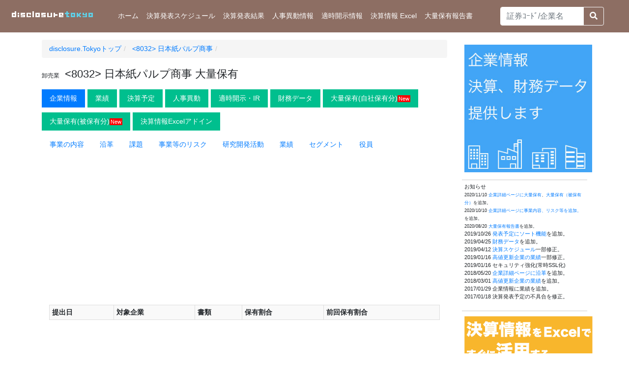

--- FILE ---
content_type: text/html; charset=utf-8
request_url: https://disclosure.tokyo/stock/tairyo/80320
body_size: 6261
content:
<!DOCTYPE html>
<html>

<head>
  <meta charset="utf-8">
  <meta name="viewport"
    content="width=device-width,initial-scale=1.0,minimum-scale=1.0,maximum-scale=1.0,user-scalable=no">
  <title>大量保有報告書| 決算、業績予想、決算スケジュールを活用する！投資情報サイト disclosure.Tokyo</title>
  <meta name="keywords" content="大量保有報告書,変更報告書,訂正大量保有報告書,株主,保有者,上場企業">
  <meta name="description" content="大量保有報告書の一覧です。">
  <meta name="viewport" content="width=device-width, initial-scale=1.0">
  <meta name="twitter:card" content="summary_large_image">
  <meta name="twitter:site" content="">
  <meta property="og:site_name" content="決算、業績予想、決算スケジュールを活用する！投資情報サイト disclosure.tokyo">
  <meta property="og:locale" content="ja_JP">
  <meta property="og:url" content="https://disclosure.tokyo/stock/tairyo/80320">
  <meta property="og:title" content="大量保有報告書 |決算、業績予想、決算スケジュールを活用する！投資情報サイト disclosure.tokyo">
  <meta property="og:description" content="大量保有報告書の一覧です。">
  <meta property="og:image" content="https://tremolo.work/wp-content/uploads/2018/10/tremolo-logo.png">
  <meta name="google-site-verification" content="yQLXqND1275R9Qe9wI8SsjP3LN4LUleTdTY_buV-7AU">
  <meta name="csrf-param" content="authenticity_token" />
<meta name="csrf-token" content="ivLDpjOJ65u+N2cX3I0Jtow43GeSWyEYWhXMgK/+x+lINVvp8HBQwz//mR8sC08WbAijN00T3iqzYGrVMmhOXg==" />
  
  <link rel="stylesheet" media="all" href="/packs/css/application-ea487737.css" data-turbolinks-track="reload" />
  <script src="/packs/js/application-a042e89773067980a1b9.js" media="all" data-turbolinks-track="reload"></script>
  <link href="https://use.fontawesome.com/releases/v5.6.1/css/all.css" rel="stylesheet">
  <link rel="stylesheet" href="https://cdnjs.cloudflare.com/ajax/libs/jqueryui/1.12.1/themes/base/jquery-ui.min.css">
  <script type="text/javascript" src="https://code.jquery.com/jquery-1.12.0.min.js"></script>
  <script type="text/javascript" src="https://code.jquery.com/ui/1.12.0/jquery-ui.min.js"></script>
  <script src="https://cdn.rawgit.com/google/code-prettify/master/loader/run_prettify.js?skin=desert"></script>
  <script type="text/javascript">
    $(function () {


      $("#search-form").submit(function () {
        var code = $("#txtCode").val();
        if (code != "") {
          window.location.href = 'https://disclosure.tokyo/company/' + code;
        } else {
          alert("証券コード、企業名を指定して下さい。")
        }

        return false;
      });

      $("#txtKeywd").autocomplete({
        minLength: 1,
        source: function (req, res) {
          $.ajax({
            url: "/stock/search/" + encodeURIComponent(req.term),
            dataType: "json",
            success: function (data) {
              res(data);
            }
          });
        },

        focus: function (event, ui) {
          $("#txtKeywd").val(ui.item.company_name);
          $("#txtCode").val(ui.item.security_code);
          return false;
        },
        select: function (event, ui) {
          $("#txtKeywd").val(ui.item.company_name);
          $("#txtCode").val(ui.item.security_code);
          $("#search-form").submit();
          return false;
        }
      }).autocomplete().data("uiAutocomplete")._renderItem = function (ul, item) {
        return $("<li>")
          .append("<a style='display: block;'>" + "<" + item.security_code.substring(0, 4) + ">" + item
            .company_name + "</a>")
          .appendTo(ul);
      };
    });

    $("#txtKeywd").keydown(function () {
      if (window.event.keyCode == 13) {
        $("#search-form").trigger("submit");
      }
    });

    $("#txtKeywd").keydown(function () {
      if (window.event.keyCode == 13) {
        $("#search-form").trigger("submit");
      }
    });
  </script>
  <style>
    .ui-state-active {
      border: none;
      background: #007fff;
      font-weight: normal;
      color: #ffffff;
    }
  </style>
</head>

<body>
  <nav class="navbar navbar-expand-lg navbar-light bg-light">
    <a class="navbar-brand" href="/">
      <svg width="200px" height="40px">
        <use xlink:href="/images/disclosure-tokyo-logo2.svg#logo"></use>
      </svg>
    </a>
    <button class="navbar-toggler" type="button" data-toggle="collapse" data-target="#navbarSupportedContent"
      aria-controls="navbarSupportedContent" aria-expanded="false" aria-label="Toggle navigation">
      <span class="navbar-toggler-icon"></span>
    </button>
    <div class="collapse navbar-collapse" id="navbarSupportedContent">
      <ul class="navbar-nav mr-auto">
        <li class="nav-item ">
          <a class="nav-link" href="/">ホーム <span class="sr-only">(current)</span></a>
        </li>
        <li class="nav-item ">
          <a class="nav-link" href="/calendar">決算発表スケジュール <span class="sr-only">(current)</span></a>
        </li>
        <li class="nav-item ">
          <a class="nav-link" href="/gyoseki">決算発表結果
            <span class="sr-only">(current)</span></a>
        </li>
        <!-- 
        <li class="nav-item ">
          <a class="nav-link" href="/newhigh">高値更新企業 <span class="sr-only">(current)</span></a>
        </li>
        -->
        <li class="nav-item ">
          <a class="nav-link" href="/jinji">人事異動情報 <span class="sr-only">(current)</span></a>
        </li>
        <li class="nav-item ">
          <a class="nav-link" href="/tdnet">適時開示情報 <span class="sr-only">(current)</span></a>
        </li>
        <li class="nav-item ">
          <a class="nav-link" href="/addin">決算情報 Excel<span class="sr-only">(current)</span></a>
        </li>
        <li class="nav-item ">
          <a class="nav-link" href="/tairyo">大量保有報告書<span class="sr-only">(current)</span></a>
        </li>
        <form id="search-form" onsubmit="return false;" class="navform-inline mt-2 mt-md-0 ml-5" role="search">
          <div class="input-group">
            <input style="border: 1px solid #fff;" id="txtKeywd" class="form-control " type="search" size="16"
              maxlengh="50" placeholder="証券ｺｰﾄﾞ/企業名" />
            <div class="input-group-append">
              <button class="btn btn-outline-light text-dark" type="button" id="search-btn">
                <i style="color: #fff ;" class="fa fa-search"></i>
              </button>
            </div>
          </div>
          <input id="txtCode" type="hidden" value="">
        </form>
      </ul>
    </div>
  </nav>
  <div class="container" style="padding-bottom: 120px;box-sizing: border-box;">
    <div class="row">
      <div class="col-lg-9 col-md-8  col-sm-12 col-xs-12">
        <div class="row">
  <div class="col-md-12">
    <ol class="breadcrumb">
      <li>
        <a href="/"><span class="glyphicon glyphicon-home" aria-hidden="true">
            disclosure.Tokyoトップ</span></a>
      </li>
      <li><a href="/company/80320">
          <8032> 日本紙パルプ商事
        </a></li>
      <li></li>
    </ol>
  </div>
</div>
<div class="row">
  <div class="col-md-12">
    <h1>
      <small style="font-size:12px;margin-right:5px;">卸売業</small>
      &lt;8032&gt; 日本紙パルプ商事 大量保有
    </h1>
    <ul class="nav nav-pills kigyo_info">
      <li class="nav-item active"><a class="nav-link active" href="/company/80320">企業情報</a></li>
      <li class="nav-item active"><a class="nav-link" href="/company/80320#gyoseki">業績</a></li>
      <li class="nav-item active"><a class="nav-link" href="/company/80320#schedule">決算予定</a></li>
      <li class="nav-item active"><a class="nav-link" href="/company/80320#jinji">人事異動</a></li>
      <li class="nav-item active"><a class="nav-link" href="/company/80320#tdnet">適時開示・IR</a></li>
      <li class="nav-item active"><a class="nav-link" href="/stock/financial_info/80320">財務データ</a></li>
      <li class="nav-item active"><a class="nav-link" href="/stock/tairyo/80320">大量保有(自社保有分)<small
            style="background-color:red;color:#fff; padding:1px 2px;">New</small></a></li>
      <li class="nav-item active"><a class="nav-link" href="/stock/tairyo2/80320">大量保有(被保有分)<small
            style="background-color:red;color:#fff; padding:1px 2px;">New</small></a></li>
      <li class="nav-item active"><a class="nav-link" target="_blank"
          href="https://data.tremolo.work/#dtc">決算情報Excelアドイン</a></li>
    </ul>

    <ul class="nav nav-pills kigyo_text">
      <li class="nav-item active"><a class="nav-link "
          href="/info/80320/naiyo">事業の内容</a></li>
      <li class="nav-item active"><a class="nav-link "
          href="/info/80320/enkaku">沿革</a></li>
      <li class="nav-item active"><a class="nav-link "
          href="/info/80320/kadai">課題</a></li>
      <li class="nav-item active"><a class="nav-link "
          href="/info/80320/risk">事業等のリスク</a></li>
      <li class="nav-item active"><a class="nav-link "
          href="/info/80320/kenkyu">研究開発活動</a></li>
      <li class="nav-item active"><a class="nav-link "
          href="/info/80320/gyoseki">業績</a></li>
      <li class="nav-item active"><a class="nav-link "
          href="/info/80320/segment">セグメント</a></li>
      <li class="nav-item active"><a class="nav-link "
          href="/info/80320/yakuin">役員</a></li>
    </ul>
  </div>
</div>
<div class="row">
  <div class="col-md-12">
    <script async src="//pagead2.googlesyndication.com/pagead/js/adsbygoogle.js"></script>
    <!-- disclosureTokyoTop -->
    <ins class="adsbygoogle" style="display: block;" data-ad-client="ca-pub-4996112756407603" data-ad-slot="9294803743"
      data-ad-format="auto"></ins>
    <script>
      (adsbygoogle = window.adsbygoogle || []).push({});
    </script>
  </div>
  <div class="col-12 text-area">
    <h2></h2>
    <div class="col-12">
            <table class="table table-bordered table-sm">
        <thead class="thead-dark">
          <tr>
            <th>提出日</th>
            <th>対象企業</th>
            <!-- <th>対象企業</th> -->
            <th>書類</th>
            <th>保有割合</th>
            <th>前回保有割合</th>
          </tr>
        </thead>
        <tbody>
        </tbody>
      </table>
          </div>
  </div>
</div>
      </div>
      <div class="col-lg-3 col-md-4 col-sm-12 col-xs-12">
        <div class="row">
  <div class="col-12" style="height: auto !important; min-height: 0px !important;">
    <div class="text-center" style="margin:5px auto 10px auto;padding:5px;">
      <a id="" style="" href="https://tremolo.work/service/" target="_blank"><img style="width:260px;height:260px;"
          src="/images/tremolo_dbs_1.jpg" alt="tremolo data Excel アドインサービス Excel から直接リアルタイムに企業の決算情報データを取得"
          id="exifviewer-img-9" exifid="-660112222"
          oldsrc="https://disclosure.tokyo/assets/iamges/tremoloExBannerS.jpg"></a>
    </div>
    <div class="" style="margin:0px auto 0px auto;border-top:1px solid #ccc;border-bottom:1px solid #ccc;padding:5px;">
      <p class="small" style="margin:0;">お知らせ</p>
      <ul class="list-unstyled">
        <li class="small"><small>2020/11/10 <a href="/stock/tairyo//99840">企業詳細ページに大量保有</a>、<a
              href="/stock/tairyo2//96970">大量保有（被保有分）</a>を追加。</small></li>
        <li class="small"><small>2020/10/10 <a href="/info/96970">企業詳細ページに事業内容、リスク等を追加。</a>を追加。</small></li>
        <li class="small"><small>2020/08/20 <a href="/tairyo/">大量保有報告書</a>を追加。</small></li>
        <li class="small">2019/10/26 <a href="/calendar/">発表予定にソート機能</a>を追加。</li>
        <li class="small">2019/04/25 <a href="/company/doc-list/38250/">財務データ</a>を追加。</li>
        <li class="small">2019/04/12 <a href="/calendar">決算スケジュール</a>一部修正。</li>
        <li class="small">2019/01/16 <a href="/newhigh">高値更新企業の業績</a>一部修正。</li>
        <li class="small">2019/01/16 セキュリティ強化(常時SSL化)</small></li>
        <li class="small">2018/05/20 <a href="/company/38250">企業詳細ページに沿革</a>を追加。</li>
        <li class="small">2018/03/01 <a href="/newhigh">高値更新企業の業績</a>を追加。</li>
        <li class="small">2017/01/29 企業情報に業績を追加。</li>
        <li class="small">2017/01/18 決算発表予定の不具合を修正。</li>


      </ul>
    </div>
    <div class="text-center" style="margin:5px auto 10px auto;padding:5px;">
      <a id="" style="" href="/addin" target="_blank"><img src="/images/tremoloExBannerS.jpg"
          alt="tremolo data Excel アドインサービス Excel から直接リアルタイムに企業の決算情報データを取得" id="exifviewer-img-9" exifid="-660112222"
          oldsrc="/images/tremoloExBannerS.jpg"></a>
    </div>
    <div class="text-center" style="margin:5px auto 10px auto;border-bottom:1px solid #ccc;padding:5px;">
      <p class="small" style="margin:0;"><a href="https://tremolo.work/#contact" target="_blank">お問い合わせはこちら</a><a></a>
      </p>
      <a>
      </a>
    </div>
    <a>
      <script async="" src="//pagead2.googlesyndication.com/pagead/js/adsbygoogle.js"></script>
      <!-- disclosure-tokyo -->
      <ins class="adsbygoogle" style="display: block; height: 600px;" data-ad-client="ca-pub-4996112756407603"
        data-ad-slot="5286640545" data-ad-format="auto" data-adsbygoogle-status="done"><ins id="aswift_0_expand"
          style="display:inline-table;border:none;height:600px;margin:0;padding:0;position:relative;visibility:visible;width:263px;background-color:transparent;"><ins
            id="aswift_0_anchor"
            style="display: block; border: none; height: 600px; margin: 0px; padding: 0px; position: relative; visibility: visible; width: 263px; background-color: transparent; overflow: visible;"><iframe
              id="aswift_0" name="aswift_0" style="left:0;position:absolute;top:0;border:0;width:263px;height:600px;"
              sandbox="allow-forms allow-pointer-lock allow-popups allow-popups-to-escape-sandbox allow-same-origin allow-scripts allow-top-navigation-by-user-activation"
              width="263" height="600" frameborder="0"
              src="https://googleads.g.doubleclick.net/pagead/ads?client=ca-pub-4996112756407603&amp;output=html&amp;h=600&amp;slotname=5286640545&amp;adk=1431581792&amp;adf=1324477836&amp;w=263&amp;fwrn=4&amp;fwrnh=100&amp;lmt=1596897133&amp;rafmt=1&amp;psa=1&amp;guci=2.2.0.0.2.2.0.0&amp;format=263x600&amp;url=https%3A%2F%2Fdisclosure.tokyo%2F&amp;flash=0&amp;fwr=0&amp;rpe=1&amp;resp_fmts=4&amp;wgl=1&amp;adsid=ChEI8Jq5-QUQp4OCntKL3czeARI7AGRCG7C6l-ZU0d_N0SVLFApoOI1vrFVlasU7MIqODRMJ6T3Fyb7NsjKd46db_4CHjlA4I_AadNlA2UU&amp;dt=1596897132770&amp;bpp=14&amp;bdt=851&amp;idt=331&amp;shv=r20200805&amp;cbv=r20190131&amp;ptt=9&amp;saldr=aa&amp;abxe=1&amp;cookie=ID%3D83db6e3d8d8b964d%3AT%3D1580964791%3AS%3DALNI_MattwKsdsJK5DEh_DZ8ExrIXurczw&amp;correlator=25824605425&amp;frm=20&amp;pv=2&amp;ga_vid=1010521178.1587001194&amp;ga_sid=1596897134&amp;ga_hid=143508938&amp;ga_fc=0&amp;iag=0&amp;icsg=8392618&amp;dssz=20&amp;mdo=0&amp;mso=0&amp;u_tz=540&amp;u_his=8&amp;u_java=0&amp;u_h=900&amp;u_w=1440&amp;u_ah=860&amp;u_aw=1440&amp;u_cd=24&amp;u_nplug=3&amp;u_nmime=4&amp;adx=954&amp;ady=703&amp;biw=1294&amp;bih=688&amp;scr_x=0&amp;scr_y=0&amp;eid=42530557%2C42530559%2C21066898&amp;oid=3&amp;pvsid=43487931573827&amp;pem=973&amp;rx=0&amp;eae=0&amp;fc=896&amp;brdim=0%2C0%2C0%2C0%2C1440%2C0%2C0%2C0%2C1309%2C688&amp;vis=1&amp;rsz=%7C%7CEebr%7C&amp;abl=CS&amp;pfx=0&amp;fu=8320&amp;bc=31&amp;jar=2020-08-08-14&amp;ifi=1&amp;uci=a!1&amp;btvi=1&amp;fsb=1&amp;xpc=fbVYctRdNT&amp;p=https%3A//disclosure.tokyo&amp;dtd=760"
              marginwidth="0" marginheight="0" vspace="0" hspace="0" allowtransparency="true" scrolling="no"
              allowfullscreen="true" data-google-container-id="a!1" data-google-query-id="CMqz-bPpi-sCFc0rvQodemcNSA"
              data-load-complete="true"></iframe></ins></ins></ins>
      <script>
        (adsbygoogle = window.adsbygoogle || []).push({});
      </script>
    </a>
  </div>
</div>
      </div>
    </div>
  </div>
  <!----------- Footer ------------>
  <footer class="footer-bs">
    <div class="row">
      <div class="col-md-3 footer-brand animated fadeInLeft">
        <h2>
          <img alt="disclosure.tokyo" style="margin-left: -33px;" src="/images/dt-logo.png" />
        </h2>
        <p>決算、業績予想、決算発表スケジュールを活用する<br />
          投資情報サイト disclosure.tokyo</p>
        <p>© 2026 tremolo, All rights reserved</p>
      </div>
      <div class="col-md-4 footer-nav animated fadeInUp">
        <h4>Menu —</h4>
        <div class="col-md-6">
          <ul class="pages">
            <li><a href="">ホーム</a></li>
            <li><a href="/calendar">決算発表スケジュール</a></li>
            <li><a href="/gyoseki">決算発表結果</a></li>
            <li><a href="/newhigh">高値更新企業</a></li>
            <li><a href="/jinji">人事異動情報</a></li>
            <li><a href="/tdnet">適時開示情報</a></li>
            <li><a href="https://data.tremolo.work/#dt">決算情報 Excel</a></li>
            <li><a href="/tairyo">大量保有報告書</a></li>
          </ul>
        </div>
        <div class="col-md-6">
          <ul class="list">
            <li><a href="https://tremolo.work/#contact" target="blank">お問い合わせ</a></li>
          </ul>
        </div>
      </div>
      <div class="col-md-2 footer-social animated fadeInDown">
        <h4>Follow Us</h4>
        <ul>
          <li><a href="https://twitter.com/disclosureTokyo">Twitter</a></li>
        </ul>
      </div>
      <div class="col-md-3 footer-ns animated fadeInRight">
      </div>
    </div>
  </footer>
  <script async src="https://www.googletagmanager.com/gtag/js?id=G-HJ7MXD62SG"></script>
  <script>
    window.dataLayer = window.dataLayer || [];

    function gtag() {
      dataLayer.push(arguments);
    }
    gtag('js', new Date());

    gtag('config', 'G-HJ7MXD62SG');
  </script>
  <!-- Google tag (gtag.js) -->
  <script async src="https://www.googletagmanager.com/gtag/js?id=G-Z1CB7EE7YJ"></script>
  <script>
    window.dataLayer = window.dataLayer || [];

    function gtag() {
      dataLayer.push(arguments);
    }
    gtag('js', new Date());

    gtag('config', 'G-Z1CB7EE7YJ');
  </script>

  <script>
    (function (i, s, o, g, r, a, m) {
      i['GoogleAnalyticsObject'] = r;
      i[r] = i[r] || function () {
        (i[r].q = i[r].q || []).push(arguments)
      }, i[r].l = 1 * new Date();
      a = s.createElement(o),
        m = s.getElementsByTagName(o)[0];
      a.async = 1;
      a.src = g;
      m.parentNode.insertBefore(a, m)
    })(window, document, 'script', '//www.google-analytics.com/analytics.js', 'ga');

    ga('create', 'UA-64784980-1', 'auto');

    ga('set', 'dimension1', '@ViewBag.REMOTE_ADDR');
    ga('set', 'dimension2', '@ViewBag.REMOTE_HOST');


    ga('require', 'linkid', 'linkid.js');
    ga('send', 'pageview');
  </script>
<script defer src="https://static.cloudflareinsights.com/beacon.min.js/vcd15cbe7772f49c399c6a5babf22c1241717689176015" integrity="sha512-ZpsOmlRQV6y907TI0dKBHq9Md29nnaEIPlkf84rnaERnq6zvWvPUqr2ft8M1aS28oN72PdrCzSjY4U6VaAw1EQ==" data-cf-beacon='{"version":"2024.11.0","token":"dc0d2ffb96884246b2be02907962da4c","r":1,"server_timing":{"name":{"cfCacheStatus":true,"cfEdge":true,"cfExtPri":true,"cfL4":true,"cfOrigin":true,"cfSpeedBrain":true},"location_startswith":null}}' crossorigin="anonymous"></script>
</body>

</html>

--- FILE ---
content_type: text/html; charset=utf-8
request_url: https://www.google.com/recaptcha/api2/aframe
body_size: 265
content:
<!DOCTYPE HTML><html><head><meta http-equiv="content-type" content="text/html; charset=UTF-8"></head><body><script nonce="B2_aC2ZftPuT8h4pNRhmsQ">/** Anti-fraud and anti-abuse applications only. See google.com/recaptcha */ try{var clients={'sodar':'https://pagead2.googlesyndication.com/pagead/sodar?'};window.addEventListener("message",function(a){try{if(a.source===window.parent){var b=JSON.parse(a.data);var c=clients[b['id']];if(c){var d=document.createElement('img');d.src=c+b['params']+'&rc='+(localStorage.getItem("rc::a")?sessionStorage.getItem("rc::b"):"");window.document.body.appendChild(d);sessionStorage.setItem("rc::e",parseInt(sessionStorage.getItem("rc::e")||0)+1);localStorage.setItem("rc::h",'1768983637265');}}}catch(b){}});window.parent.postMessage("_grecaptcha_ready", "*");}catch(b){}</script></body></html>